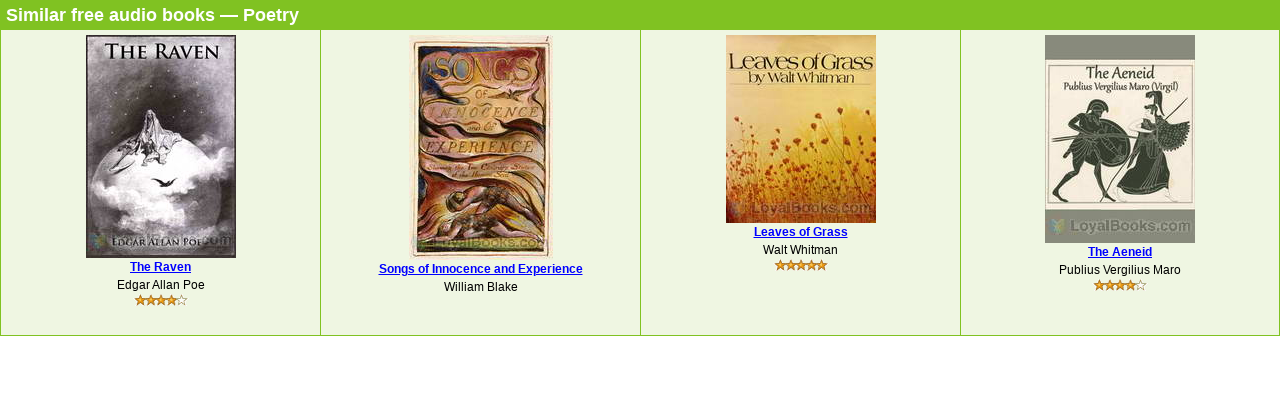

--- FILE ---
content_type: text/html; charset=UTF-8
request_url: http://www.loyalbooks.com/book/carousel?book=short-poetry-collection-198-by-various
body_size: 824
content:
<!DOCTYPE HTML PUBLIC "-//W3C//DTD HTML 4.01 Transitional//EN" "http://www.w3.org/TR/html4/loose.dtd">
<html xmlns:og="http://opengraphprotocol.org/schema/" xmlns:fb="http://ogp.me/ns/fb#"> 
<head>


<meta http-equiv="Content-Type" content="text/html;charset=utf-8">



<meta name="robots" content="noindex, nofollow">
<link rel="stylesheet" type="text/css" href="/desktop3.css">
</head>
<body>


<table class="link" summary="Audio books">
<tr><th class="link" colspan="4"><h1>Similar free audio books &#8212; Poetry</h1></th></tr>
<tr>
<td class="link" width="25%" valign="top" align="center">
<div style="height:295px"><a href="/book/the-raven-by-edgar-allan-poe" target="_top" rel="nofollow">
<img class="layout" src="/image/layout2/35.jpg" alt="The Raven by Edgar Allan Poe"></a><br>
<a href="/book/the-raven-by-edgar-allan-poe" target="_top" rel="nofollow">
<b>The Raven</b></a><br>Edgar Allan Poe
<br><a href="/book/the-raven-by-edgar-allan-poe" target="_top" rel="nofollow">
<div class="s-desktop" id="star4"></div>
</a>
</div></td>
<td class="link" width="25%" valign="top" align="center">
<div style="height:295px"><a href="/book/songs-of-innocence-and-experience-by-william-blake" target="_top" rel="nofollow">
<img class="layout" src="/image/layout2/Songs-of-Innocence-and-Experience.jpg" alt="Songs of Innocence and Experience by William Blake"></a><br>
<a href="/book/songs-of-innocence-and-experience-by-william-blake" target="_top" rel="nofollow">
<b>Songs of Innocence and Experience</b></a><br>William Blake
</div></td>
<td class="link" width="25%" valign="top" align="center">
<div style="height:295px"><a href="/book/leaves-of-grass-by-walt-whitman" target="_top" rel="nofollow">
<img class="layout" src="/image/layout2/Leaves-of-Grass.jpg" alt="Leaves of Grass by Walt Whitman"></a><br>
<a href="/book/leaves-of-grass-by-walt-whitman" target="_top" rel="nofollow">
<b>Leaves of Grass</b></a><br>Walt Whitman
<br><a href="/book/leaves-of-grass-by-walt-whitman" target="_top" rel="nofollow">
<div class="s-desktop" id="star5"></div>
</a>
</div></td>
<td class="link" width="25%" valign="top" align="center">
<div style="height:295px"><a href="/book/aeneid-by-vergil" target="_top" rel="nofollow">
<img class="layout" src="/image/layout2/aeneid-by-vergil.jpg" alt="The Aeneid by Publius Vergilius Maro"></a><br>
<a href="/book/aeneid-by-vergil" target="_top" rel="nofollow">
<b>The Aeneid</b></a><br>Publius Vergilius Maro
<br><a href="/book/aeneid-by-vergil" target="_top" rel="nofollow">
<div class="s-desktop" id="star4"></div>
</a>
</div></td>
</tr>
</table>


</body>
</html>